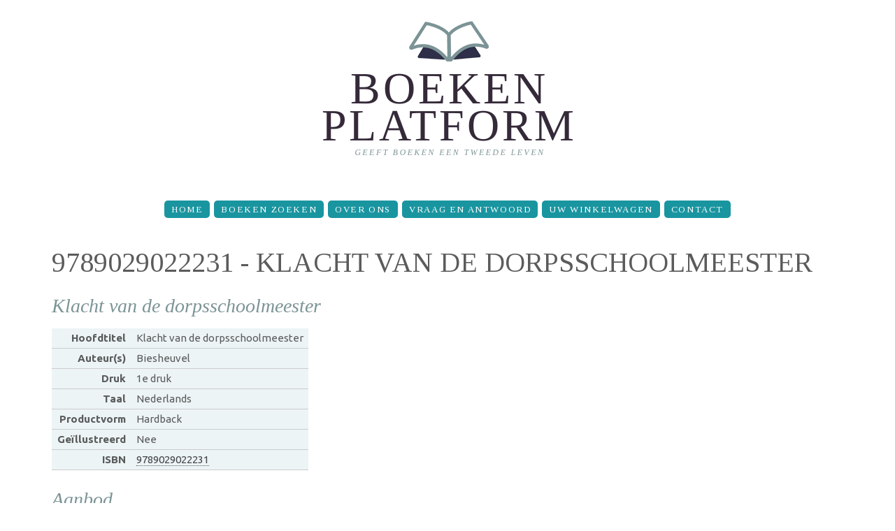

--- FILE ---
content_type: text/html; charset=utf-8
request_url: https://boekenplatform.nl/isbn/9789029022231
body_size: 4045
content:
<!doctype html>
<html lang="nl" dir="ltr">

<head>
  <meta http-equiv="Content-Type" content="text/html; charset=utf-8" />
<meta name="Generator" content="Drupal 7 (http://drupal.org)" />
<link rel="alternate" type="application/rss+xml" title="9789029022231" href="https://www.boekenplatform.nl/taxonomy/term/49734/all/feed" />
<meta property="og:site_name" content="BoekenPlatform.nl" />
<meta property="og:type" content="book" />
<meta property="og:title" content="De klacht van de dorpsschool- meester" />
<meta property="og:url" content="https://www.boekenplatform.nl/de-klacht-van-de-dorpsschool-meester-46336" />
<meta property="og:image" content="https://s.boekenplatform.nl/bk/15/87/10/414578.jpg" />
<link rel="shortcut icon" href="https://www.boekenplatform.nl/sites/all/themes/boekenplatform1409/favicon.ico" type="image/vnd.microsoft.icon" />
<link rel="dns-prefetch" href="//s.boekenplatform.nl" />
<link rel="dns-prefetch" href="//code.jquery.com" />
<link rel="dns-prefetch" href="//fonts.googleapis.com" />
<meta name="format-detection" content="telephone=no" />
<meta name="viewport" content="width=device-width, initial-scale=1" />
<link rel="search" type="application/opensearchdescription+xml" href="/opensearch.xml" title="BoekenPlatform.nl doorzoeken" />
  <title>9789029022231 - Klacht van de dorpsschoolmeester | BoekenPlatform.nl</title>
  <link type="text/css" rel="stylesheet" href="https://www.boekenplatform.nl/f/css/css_xE-rWrJf-fncB6ztZfd2huxqgxu4WO-qwma6Xer30m4.css" media="all" />
<link type="text/css" rel="stylesheet" href="https://www.boekenplatform.nl/f/css/css_iUUE2OHARBqHPKgEMH75v1x5aWtbQ3p4h2spQVVDuXU.css" media="all" />
<link type="text/css" rel="stylesheet" href="https://www.boekenplatform.nl/f/css/css_sWrgpB-J2S2NQLg4vYSpYcXIRVKEyrAC3TE55g7CQVM.css" media="all" />
<link type="text/css" rel="stylesheet" href="//fonts.googleapis.com/css?family=Ubuntu:400,400italic,700" media="all" />
<link type="text/css" rel="stylesheet" href="//fonts.googleapis.com/css?family=Tinos:400,400italic" media="all" />
<link type="text/css" rel="stylesheet" href="https://www.boekenplatform.nl/f/css/css_eAIYgJCiShtZVrzh1C88covaPhE76QA1Y5q7wl_lzBs.css" media="screen" />
<link type="text/css" rel="stylesheet" href="https://www.boekenplatform.nl/f/css/css_UVTF7Do1B78CmSnkcJE41JPFFzjYhJCiQ9ZJuUQ9RsE.css" media="print" />
  <script async defer data-domain="boekenplatform.nl" src="https://plausible.io/js/plausible.js"></script>
  </head>
<body class="html not-front not-logged-in one-sidebar sidebar-second page-taxonomy page-taxonomy-term page-taxonomy-term- page-taxonomy-term-49734"  id="top">
  <div id="skip-link">
    <a href="#main-content" class="element-invisible element-focusable">Overslaan en naar de inhoud gaan</a>
  </div>
    <header id="header">
    <div class="container">
        <div class="row">
            <div class="grid_12">

              <h1><a href="/" title="BoekenPlatform.nl" rel="home" id="logo">
          <img src="https://www.boekenplatform.nl/f/boekenplatform-logo-website-3_0.png" alt="BoekenPlatform.nl" />
        </a></h1>
      
            </div>
        </div>
    </div>
    <div id="stuck_container">
        <div class="container">
            <div class="row">
                <div class="grid_12">
                <nav><ul class="sf-menu"><li class="menu-1412 first"><a href="/" title="">Home</a></li>
<li class="menu-1045"><a href="/boeken-zoeken">Boeken zoeken</a></li>
<li class="menu-1267"><a href="/over-ons">Over Ons</a></li>
<li class="menu-1266"><a href="/vraag-en-antwoord">Vraag en Antwoord</a></li>
<li class="menu-1899"><a href="/cart" title="The shopping cart page">Uw winkelwagen</a></li>
<li class="menu-1711 last"><a href="/contact">Contact</a></li>
</ul></nav>
                </div>
            </div>
        </div>
    </div>
</header>
<div class="clear"></div>

<div id="content">




    <div class="container">
        <div class="row">
            <div class="grid_12">
                                <a id="main-content"></a>
                                <h1 class="title" id="page-title">9789029022231 - Klacht van de dorpsschoolmeester</h1>                                                                                                  <div class="region region-content">
    <div id="block-system-main" class="block block-system">

    
  <div class="content">
    <div class="view view-taxonomy-term view-id-taxonomy_term view-display-id-page view-dom-id-878c0256422f6548289bd16a30f467f7">
            <div class="view-header">
      <div class="container"><div class="row"><div class="grid_6"><h4>Klacht van de dorpsschoolmeester</h4><table>
<tbody>
 <tr class="odd"><td align="right"><strong>Hoofdtitel</strong> </td><td>Klacht van de dorpsschoolmeester</td> </tr>
 <tr class="even"><td align="right"><strong>Auteur(s)</strong> </td><td>Biesheuvel</td> </tr>
 <tr class="odd"><td align="right"><strong>Druk</strong> </td><td>1e druk</td> </tr>
 <tr class="even"><td align="right"><strong>Taal</strong> </td><td>Nederlands</td> </tr>
 <tr class="odd"><td align="right"><strong>Productvorm</strong> </td><td>Hardback</td> </tr>
 <tr class="even"><td align="right"><strong>Geïllustreerd</strong> </td><td>Nee</td> </tr>
 <tr class="odd"><td align="right"><strong>ISBN</strong> </td><td><a href="/isbn/9789029022231">9789029022231</a></td> </tr>
</tbody>
</table>
</div><div class="grid_6"></div></div></div><h4>Aanbod</h4><p>Hieronder staat het aanbod van tweedehands titels vermeld:</p>    </div>
  
  
  
      <div class="view-content">
      <table class="views-table cols-8"  data-view-name="taxonomy_term" data-view-display="page">
         <thead>
      <tr>
                  <th >
            Afb.          </th>
                  <th class="views-field views-field-title" >
            <a href="/isbn/9789029022231?order=title&amp;sort=asc" title="op Titel sorteren"rel="nofollow" class="active">Titel</a>          </th>
                  <th >
            Conditie          </th>
                  <th >
            Jaar          </th>
                  <th >
            Editie          </th>
                  <th >
            Auteur / Uitgever          </th>
                  <th class=" views-align-right" >
            <a href="/isbn/9789029022231?order=field_prijs&amp;sort=asc" title="op Prijs sorteren"rel="nofollow" class="active">Prijs</a>          </th>
                  <th class="views-field views-field-nid" >
                      </th>
              </tr>
    </thead>
    <tbody>
          <tr class="odd views-row-first item-555815">
                  <td >
            <div class="field field-name-field-afbeelding field-type-image field-label-hidden"><a href="/de-klacht-van-de-dorpsschoolmeester-555815"><img typeof="foaf:Image" src="https://s.boekenplatform.nl/bkt/15/11/d6/de-klacht-van-de-dorpsschoolmeester.jpg" width="35" height="50" alt="De klacht van de dorpsschoolmeester" /></a></div>          </td>
                  <td class="views-field views-field-title" >
            <a href="/de-klacht-van-de-dorpsschoolmeester-555815">De klacht van de dorpsschoolmeester

  <div class="field field-name-field-ondertitel field-type-text field-label-hidden">
      </div>
</a>          </td>
                  <td >
            
  <div class="field field-name-field-conditie-artikel field-type-taxonomy-term-reference field-label-hidden">
    ★★★★★  </div>
          </td>
                  <td >
            
  <div class="field field-name-field-publicatiejaar field-type-number-integer field-label-hidden">
    1985  </div>
          </td>
                  <td >
                      </td>
                  <td >
            Biesheuvel, J.M.A. / Meulenhoff          </td>
                  <td >
            <!-- prijs -->
<div class="field field-name-field-prijs field-type-number-decimal field-label-hidden">
    <div class="field-items">
          <div class="field-item even">€&nbsp;5<span class="fraction">,20</span></div>
      </div>
</div>
          </td>
                  <td class="views-field views-field-nid" >
            <a class="order" rel="nofollow" href="/node/555815">Info</a>          </td>
              </tr>
          <tr class="even views-row-last item-46336">
                  <td >
            <div class="field field-name-field-afbeelding field-type-image field-label-hidden"><a href="/de-klacht-van-de-dorpsschool-meester-46336"><img typeof="foaf:Image" src="https://s.boekenplatform.nl/bkt/15/87/10/414578.jpg" width="35" height="50" alt="De klacht van de dorpsschool- meester" /></a></div>          </td>
                  <td class="views-field views-field-title" >
            <a href="/de-klacht-van-de-dorpsschool-meester-46336">De klacht van de dorpsschool- meester

  <div class="field field-name-field-ondertitel field-type-text field-label-hidden">
      </div>
</a>          </td>
                  <td >
            
  <div class="field field-name-field-conditie-artikel field-type-taxonomy-term-reference field-label-hidden">
    ★★★  </div>
          </td>
                  <td >
            
  <div class="field field-name-field-publicatiejaar field-type-number-integer field-label-hidden">
    1985  </div>
          </td>
                  <td >
                      </td>
                  <td >
            Biesheuvel, J.M.A. / Meulenhoff          </td>
                  <td >
            <!-- prijs -->
<div class="field field-name-field-prijs field-type-number-decimal field-label-hidden">
    <div class="field-items">
          <div class="field-item even">€&nbsp;5<span class="fraction">,45</span></div>
      </div>
</div>
          </td>
                  <td class="views-field views-field-nid" >
            <a class="order" rel="nofollow" href="/node/46336">Info</a>          </td>
              </tr>
      </tbody>
</table>
    </div>
  
  
  
  
  
  
</div>  </div>
</div>
  </div>
            </div>
        </div>
    </div>

    </div>

<footer id="footer">

  <div class="postscript">
    <div class="container">


        <div class="row">
            <div class="grid_12">
                <div class="region region-footer">
    <div id="block-menu-menu-footer-navigation" class="block block-menu">

    
  <div class="content">
    <ul class="menu"><li class="first expanded"><span title="" class="nolink" tabindex="0">Tweedehands boeken</span><ul class="menu"><li class="first last leaf"><a href="/" title="">BoekenPlatform.nl toont het aanbod van tweedehands boeken en tijdschriften</a></li>
</ul></li>
<li class="expanded"><span title="" class="nolink" tabindex="0">BoekenPlatform.nl</span><ul class="menu"><li class="first leaf"><a href="/over-ons" title="">Over Ons</a></li>
<li class="last leaf"><a href="/laatst-toegevoegd" title="">Recent toegevoegd</a></li>
</ul></li>
<li class="expanded"><span class="nolink" tabindex="0">Rubrieken</span><ul class="menu"><li class="first leaf"><a href="/rubrieken/auteurs">Auteurs</a></li>
<li class="leaf"><a href="/rubrieken/categorie" title="">Categorieën</a></li>
<li class="last leaf"><a href="/rubrieken/uitgevers" title="">Uitgevers</a></li>
</ul></li>
<li class="last expanded"><span title="" class="nolink" tabindex="0">Service &amp; support</span><ul class="menu"><li class="first leaf"><a href="/faq" title="Vraag en antwoord voor kopers">Vraag en Antwoord</a></li>
<li class="leaf"><a href="https://www.boekenplatform.nl/contact" title="">Contact</a></li>
<li class="leaf"><a href="/privacy-reglement" title="">Privacy-reglement</a></li>
<li class="leaf"><a href="/privacy-reglement#cookies" title="">Cookies</a></li>
<li class="last leaf"><a href="/copyright" title="">Copyright</a></li>
</ul></li>
</ul>  </div>
</div>
  </div>
            </div>
        </div>

    </div>
  </div>

    <div class="container">
        <div class="row">
            <div class="grid_4">
                <h1 class="logo2"><a href="/"><img src="/sites/all/themes/boekenplatform1409/images/logo1.png" alt="BoekenPlatform: boekverkopers en antiquariaten"></a></h1>
                <div class="copy">
                    <span><a href="https://www.boekenplatform.nl/over-ons">BoekenPlatform.nl</a>&nbsp;<a href="https://www.boekenplatform.nl/copyright" rel="nofollow">&copy;&nbsp;2014-2024</a>&nbsp;&bull;&nbsp;</span><br>
                    <a href="https://www.boekenplatform.nl/contact" rel="nofollow">contact</a> &bull;
                    <a href="https://twitter.com/boekenplatform" rel="me"><i class="fa fa-twitter"></i></a>
                    <a href="https://www.facebook.com/boekenplatform" rel="me"><i class="fa fa-facebook"></i></a>
                </div>
            </div>
            <div class="grid_8">
                <nav class="bottom_menu">
<ul class="sf-menu"><li class="menu-1412 first"><a href="/" title="">Home</a></li>
<li class="menu-1045"><a href="/boeken-zoeken">Boeken zoeken</a></li>
<li class="menu-1267"><a href="/over-ons">Over Ons</a></li>
<li class="menu-1266"><a href="/vraag-en-antwoord">Vraag en Antwoord</a></li>
<li class="menu-1899"><a href="/cart" title="The shopping cart page">Uw winkelwagen</a></li>
<li class="menu-1711 last"><a href="/contact">Contact</a></li>
</ul>                </nav>
            </div>
        </div>
    </div>
</footer>

  <script type="text/javascript" src="https://www.boekenplatform.nl/f/js/js_s5koNMBdK4BqfHyHNPWCXIL2zD0jFcPyejDZsryApj0.js"></script>
<script type="text/javascript" src="https://www.boekenplatform.nl/f/js/js_FVhN18bbqzYEkTilvl31hOmd8NQtZUZya3wnwWYKd_Y.js"></script>
<script type="text/javascript" src="https://www.boekenplatform.nl/f/js/js_7OysAHaXgQWMJ2by22oQ3dn1vrB4Aze7avdAMTnijD8.js"></script>
<script type="text/javascript">
<!--//--><![CDATA[//><!--
(function(i,s,o,g,r,a,m){i["GoogleAnalyticsObject"]=r;i[r]=i[r]||function(){(i[r].q=i[r].q||[]).push(arguments)},i[r].l=1*new Date();a=s.createElement(o),m=s.getElementsByTagName(o)[0];a.async=1;a.src=g;m.parentNode.insertBefore(a,m)})(window,document,"script","https://www.google-analytics.com/analytics.js","ga");ga("create", "UA-54267274-1", {"cookieDomain":"auto"});ga("set", "anonymizeIp", true);ga("send", "pageview");
//--><!]]>
</script>
<script type="text/javascript" src="//code.jquery.com/ui/1.10.4/jquery-ui.min.js"></script>
<script type="text/javascript" src="https://www.boekenplatform.nl/f/js/js_cS8l76IpFoDEK4YgCl_Mnxy0zSJKeiQGOItDXcVcxMg.js"></script>
<script type="text/javascript" src="https://www.boekenplatform.nl/f/js/js_WYAalfpBOBr28mXvxv_2NksXtbHb2vrbOub4eKoIgAk.js"></script>
<script type="text/javascript">
<!--//--><![CDATA[//><!--
jQuery.extend(Drupal.settings, {"basePath":"\/","pathPrefix":"","setHasJsCookie":0,"ajaxPageState":{"theme":"boekenplatform1409","theme_token":"rJy0R1twQEmGl9388Q8z1z_I-SKmUqD3s6acYbnuPBQ","jquery_version":"1.10"},"ViewsMegarow":{"loadingText":"Bezig met laden...","scrollEnabled":0,"scrollPadding":"120","close":"x","destination":"taxonomy\/term\/49734","throbber":"\u003Cimg typeof=\u0022foaf:Image\u0022 src=\u0022https:\/\/www.boekenplatform.nl\/sites\/all\/modules\/ctools\/ctools_ajax_sample\/images\/ajax-loader.gif\u0022 alt=\u0022Bezig met laden...\u0022 title=\u0022Bezig met laden...\u0022 \/\u003E"},"googleanalytics":{"trackOutbound":1,"trackMailto":1,"trackDownload":1,"trackDownloadExtensions":"7z|aac|arc|arj|asf|asx|avi|bin|csv|doc(x|m)?|dot(x|m)?|exe|flv|gif|gz|gzip|hqx|jar|jpe?g|js|mp(2|3|4|e?g)|mov(ie)?|msi|msp|pdf|phps|png|ppt(x|m)?|pot(x|m)?|pps(x|m)?|ppam|sld(x|m)?|thmx|qtm?|ra(m|r)?|sea|sit|tar|tgz|torrent|txt|wav|wma|wmv|wpd|xls(x|m|b)?|xlt(x|m)|xlam|xml|z|zip","trackColorbox":1}});
//--><!]]>
</script>
</body>
</html>


--- FILE ---
content_type: text/css
request_url: https://www.boekenplatform.nl/f/css/css_sWrgpB-J2S2NQLg4vYSpYcXIRVKEyrAC3TE55g7CQVM.css
body_size: 2735
content:
.ctools-locked{color:red;border:1px solid red;padding:1em;}.ctools-owns-lock{background:#ffffdd none repeat scroll 0 0;border:1px solid #f0c020;padding:1em;}a.ctools-ajaxing,input.ctools-ajaxing,button.ctools-ajaxing,select.ctools-ajaxing{padding-right:18px !important;background:url(/sites/all/modules/ctools/images/status-active.gif) right center no-repeat;}div.ctools-ajaxing{float:left;width:18px;background:url(/sites/all/modules/ctools/images/status-active.gif) center center no-repeat;}
.wrapper.tagclouds{text-align:justify;margin-right:1em;}.tagclouds.level1{font-size:1em;}.tagclouds.level2{font-size:1.2em;}.tagclouds.level3{font-size:1.4em;}.tagclouds.level4{font-size:1.6em;}.tagclouds.level5{font-size:1.8em;}.tagclouds.level6{font-size:2em;}.tagclouds.level7{font-size:2.2em;}.tagclouds.level8{font-size:2.4em;}.tagclouds.level9{font-size:2.6em;}.tagclouds.level10{font-size:2.8em;}
tr.views-row-active{background-color:#D5E9F2 !important;}.megarow > td{padding:0;}div.views-megarow-content{background:white;border:1px solid #CCCCCC;border-radius:4px;color:black;padding:15px;}div.views-megarow-content .megarow-title{font-size:120%;font-weight:bold;color:white;overflow:hidden;white-space:nowrap;}div.views-megarow-content .megarow-header{background-color:#888;margin-right:20px;padding:0 .25em 0 0.6em;}div.views-megarow-content .megarow-header a.close{background:url(/sites/all/modules/views_megarow/close.png) top left no-repeat;color:white;display:block;height:16px;margin-right:-23px;margin-top:2px;text-indent:-1000em;width:16px;}div.views-megarow-content .megarow-content{padding-top:1em;}div.views-megarow-content a.close{color:black;float:right;}div.views-megarow-content a.close:hover{text-decoration:none;}div.views-megarow-content a.close img{position:relative;top:1px;}div.views-megarow-content .megarow-content .megarow-throbber-wrapper{text-align:center;}div.views-megarow-content .form-item label{width:15em;float:left;}div.views-megarow-content .form-item label.option{width:auto;float:none;}div.views-megarow-content .form-item .description{clear:left;}div.views-megarow-content .form-item .description .tips{margin-left:2em;}div.views-megarow-content .no-float .form-item *{float:none;}div.views-megarow-content .megarow-form .no-float label{width:auto;}div.views-megarow-content fieldset,div.views-megarow-content .form-radios,div.views-megarow-content .form-checkboxes{clear:left;}div.views-megarow-content .resizable-textarea{width:auto;margin-left:15em;margin-right:5em;}div.views-megarow-content .container-inline .form-item{margin-right:2em;}
.ctools-button-processed{background-color:#fff;border-color:#ccc;font-size:11px;padding-bottom:2px;padding-top:2px;}.ctools-button-processed:hover{border-color:#b8b8b8;}.ctools-button-processed:active{border-color:#a0a0a0;}.ctools-button-processed .ctools-content{padding-bottom:0;padding-top:0;}.ctools-dropbutton-processed{position:absolute;}.ctools-dropbutton-processed .ctools-content{border-right:1px solid #e8e8e8;}.ctools-dropbutton-processed .ctools-content ul{margin:0;padding:0;}.ctools-content ul.actions{margin-top:0;margin-bottom:0;padding-left:0;}.ctools-button-processed .ctools-content a{background-image:none;border:medium none;}.ctools-dropbutton-processed.open:hover{border-color:#d0d0d0;}.ctools-dropbutton-processed.open{z-index:100;}.ctools-dropbutton-processed .ctools-link{border-left:1px solid #fff;}.ctools-dropbutton-processed.open .ctools-content{padding-bottom:4px;}.ctools-dropbutton-processed li a,.ctools-dropbutton-processed li input{padding-right:9px;}.ctools-dropbutton-processed.open li + li{border-top:1px solid #efefef;margin-top:4px;padding-bottom:0;padding-top:4px;}.ctools-twisty:focus{outline:medium none;}.ctools-no-js .ctools-content ul{margin-bottom:0;margin-top:0;padding-left:0;}.views-display-top .ctools-button-processed{font-size:12px;position:absolute;right:12px;top:7px;}.views-ui-display-tab-bucket .ctools-button-processed{position:absolute;right:5px;top:4px;}.views-ui-display-tab-actions .ctools-button-processed li a,.views-ui-display-tab-actions .ctools-button-processed input{background:none;border:medium;font-family:inherit;font-size:12px;padding-bottom:0;padding-left:12px;padding-top:0;margin-bottom:0;}.views-ui-display-tab-actions .ctools-button-processed input:hover{background:none;}.ctools-toggle{border-bottom-color:transparent;border-left-color:transparent;border-right-color:transparent;border-style:solid;border-width:5px 5px 0;display:inline-block;float:left;height:0;margin-right:2px;margin-top:0.4545em;width:0;}.ctools-toggle.ctools-toggle-collapsed{border-bottom-color:transparent;border-left:4px solid;border-right-color:transparent;border-top-color:transparent;border-width:5px 0 5px 5px;margin-left:2px;margin-right:5px;margin-top:0.3333em;}.ctools-toggle:hover,.ctools-collapsible-handle:hover{cursor:pointer;}.ctools-export-ui-row{margin-bottom:0;padding-top:0;}.ctools-export-ui-row label{display:block;float:left;width:55px;}.views-display-settings .ctools-toggle{color:#000;}.views-display-column > .ctools-toggle{margin-left:6px;margin-right:3px;margin-top:10px;}.views-display-column > .ctools-toggle.ctools-toggle-collapsed{margin-left:9px;margin-right:5px;margin-top:8px;}.views-display-column > .ctools-collapsible-handle{border-color:#f3f3f3;border-style:solid;border-width:1px 1px 0;font-size:13px;font-weight:normal;margin:0;padding:6px 3px;}.views-display-column > .ctools-toggle.ctools-toggle-collapsed + .ctools-collapsible-handle{border-width:1px;}.views-display-column > .ctools-collapsible-content > .views-ui-display-tab-bucket:first-child{border-top:medium none;}h2.ctools-collapsible-handle{display:inline;clear:both;}.dependent-options{margin-left:18px;}#ctools-export-ui-list-form .form-submit{margin-top:0em !important;margin-right:0em;}.ctools-export-ui-row + .ctools-export-ui-row{margin-top:1em;}.ctools-export-ui-fourth-row input{margin-top:5px !important;}#views-live-preview .ctools-jump-menu-select{max-width:450px;}
.views-ui-display-tab-bucket h1,.views-ui-display-tab-bucket h2,.views-ui-display-tab-bucket h3,.views-ui-display-tab-bucket h4,.views-ui-display-tab-bucket h5{margin-bottom:0;margin-top:0;}.views-ui-dialog fieldset{padding-top:2.5em;}fieldset fieldset{border:medium none;}fieldset.fieldset-no-legend{padding-top:0;}#views-ui-add-form fieldset fieldset .fieldset-wrapper{padding-left:0;padding-right:0;}.views-display-tab fieldset{padding:0 12px;}.views-display-tab .fieldset-wrapper{padding:10px 12px 12px;}.views-display-tab fieldset.box-padding .fieldset-wrapper{padding:0;}.views-display-tab legend + .fieldset-wrapper{padding-top:2.5em;}.views-admin .form-item label.option,#views-ui-preview-form .form-item label.option{font-size:1em;}#views-ui-preview-form .form-submit{margin-top:3px;}.views-admin input.form-submit,.views-ui-dialog input.form-submit,.views-admin a.button,.views-ui-dialog a.button{margin-bottom:0;margin-right:0;margin-top:0;}#edit-displays-preview-controls .form-submit{display:inline-block;margin-right:1em;}#ctools-export-ui-list-form .form-submit{margin-bottom:0;}#ctools-export-ui-list-form .ctools-export-ui-first-row .form-item{margin-top:3px;margin-right:5px;}.form-item,.form-item .form-item{margin-bottom:0;margin-top:9px;padding-bottom:0;padding-top:0;}.form-actions{margin-bottom:0;margin-top:0;}.form-item .form-item{padding-bottom:0;padding-top:0;}.form-radios > .form-item{margin-top:3px;}.dependent-options,.dependent-options.form-item,.form-item-options-expose-required,.form-item-options-expose-label,.form-item-options-expose-description{margin-left:1.5em;}.views-admin-dependent .form-item .form-item,.views-admin-dependent .form-type-checkboxes,.views-admin-dependent .form-type-radios,.views-admin-dependent .dependent-options,.views-admin-dependent .form-item .form-item,.views-admin-dependent .dependent-options .form-type-select,.views-admin-dependent .dependent-options .form-type-textfield,.form-item-options-expose-required,.form-item-options-expose-label,.form-item-options-expose-description{margin-bottom:6px;margin-top:6px;}.views-admin-dependent .form-type-radio,.views-admin-dependent .form-radios .form-item{margin-bottom:2px;margin-top:2px;}.views-admin ul.secondary,.views-admin .item-list ul{margin:0;padding:0;}.views-admin ul.secondary{clear:none;}.views-displays ul.secondary li a,.views-displays ul.secondary li.active a,.views-displays ul.secondary li.active a.active{padding:2px 7px 3px;}.views-displays ul.secondary li.active a,.views-displays ul.secondary li.active a.active{border:1px solid transparent;}.views-admin .links li{padding-right:0;}.views-admin .button .links li{padding-right:12px;}.page-admin-structure-views #content ul.action-links{padding-left:0;padding-right:0;}.views-display-top ul.secondary{background-color:transparent;float:left}.views-display-top .secondary .action-list li{float:none;margin:0;}.ctools-button-processed ul{margin:0;}.ctools-button-processed input.form-submit:hover{background-image:none;color:#0074bd;text-shadow:none;}.ctools-button-processed input.form-submit:active{background:none;border:medium none;color:#0074bd;text-shadow:none;}table td,table th{vertical-align:top;}#edit-display-settings-title{color:#008bcb;}.views-displays .secondary{text-align:left;}.views-displays .secondary > li:first-child{padding-left:0;}.views-admin .icon.add{background-position:center 3px;}.views-displays .secondary a{background-color:#f1f1f1;-moz-border-radius:7px;-webkit-border-radius:7px;border-radius:7px;color:#008bcb;}.views-displays .secondary a:hover > .icon.add{background-position:center -25px;}.views-displays .secondary .open > a{-moz-border-radius:7px 7px 0 0;-webkit-border-radius:7px 7px 0 0;border-radius:7px 7px 0 0;}.views-displays .secondary .open > a:hover{background-color:#f1f1f1;color:#008bcb;}.views-displays .secondary .action-list  li:first-child{-moz-border-radius:0 7px 0 0;-webkit-border-radius:0 7px 0 0;border-radius:0 7px 0 0;}.views-displays .secondary .action-list  li:last-child{-moz-border-radius:0 0 7px 7px;-webkit-border-radius:0 0 7px 7px;border-radius:0 0 7px 7px;}.views-displays .secondary .action-list input.form-submit{-moz-border-radius:0;-webkit-border-radius:0;border-radius:0;color:#008bcb;}.views-ui-display-tab-bucket h3{font-size:12px;text-transform:uppercase;}.views-ui-display-tab-bucket .links{padding:2px 6px 4px;}.views-ui-display-tab-bucket .links li + li{margin-left:3px;}#views-ui-rearrange-filter-form .action-links{margin:0;padding:0;}#views-ui-rearrange-filter-form table{border:medium none;}#views-ui-rearrange-filter-form [id^="views-row"]{border:medium none;}#views-ui-rearrange-filter-form tr td:last-child{border-right:medium none;}#views-ui-rearrange-filter-form .filter-group-operator-row{border-left:1px solid transparent !important;border-right:1px solid transparent !important;}#views-ui-rearrange-filter-form tr.drag td{background-color:#ffee77 !important;}#views-ui-rearrange-filter-form tr.drag-previous td{background-color:#ffffbb !important;}.views-query-info pre{margin-bottom:0;margin-top:0;}.views-query-info table{-moz-border-radius:7px;-webkit-border-radius:7px;border-radius:7px;-webkit-border-horizontal-spacing:1px;-webkit-border-vertical-spacing:1px;}.views-query-info table tr td:last-child{border-right:0 none;}.form-item-page-create,.form-item-block-create{margin-top:13px;}.views-ui-dialog .ui-dialog-titlebar-close{-moz-box-shadow:none;-webkit-box-shadow:none;box-shadow:none;border-color:#ccc;right:-27px;top:-1px;}.views-ui-dialog fieldset.collapsible{padding-top:1.5em;}.views-ui-dialog fieldset.collapsed{padding-top:2.5em;}.filterable-option .form-item.form-type-checkbox{padding-bottom:4px;padding-left:4px;padding-top:4px;}.ctools-button-processed{background-image:-moz-linear-gradient(-90deg,#fff 0px,#f9f9f9 100%);background-image:-webkit-gradient(linear,left top,left bottom,color-stop(0.0,rgba(255,255,255,1.0)),color-stop(1.0,rgba(249,249,249,1.0)));background-image:-webkit-linear-gradient(-90deg,#fff 0px,#f9f9f9 100%);background-image:linear-gradient(-90deg,#fff 0px,#f9f9f9 100%);-moz-border-radius:11px 11px 11px 11px;-webkit-border-radius:11px 11px 11px 11px;border-radius:11px 11px 11px 11px;}.ctools-button-processed:hover{background-image:-moz-linear-gradient(-90deg,#fff 0px,#f1f1f1 100%);background-image:-webkit-gradient(linear,left top,left bottom,color-stop(0.0,rgba(255,255,255,1.0)),color-stop(1.0,rgba(241,241,241,1.0)));background-image:-webkit-linear-gradient(-90deg,#fff 0px,#f1f1f1 100%);background-image:linear-gradient(-90deg,#fff 0px,#f1f1f1 100%);}.ctools-dropbutton-processed.open:hover{background-image:-moz-linear-gradient(-90deg,#fff 0px,#f9f9f9 100%);background-image:-webkit-gradient(linear,left top,left bottom,color-stop(0.0,rgba(255,255,255,1.0)),color-stop(1.0,rgba(249,249,249,1.0)));background-image:-webkit-linear-gradient(-90deg,#fff 0px,#f9f9f9 100%);background-image:linear-gradient(-90deg,#fff 0px,#f9f9f9 100%);}.ctools-dropbutton-processed.open{-moz-box-shadow:1px 1px 2px rgba(0,0,0,0.25);-webkit-box-shadow:1px 1px 2px rgba(0,0,0,0.25);box-shadow:1px 1px 2px rgba(0,0,0,0.25);}.ctools-toggle{margin-top:0.6667em;}.ctools-toggle.ctools-toggle-collapsed{margin-top:0.5em;}.views-display-settings .ctools-toggle{color:#008bcb;}.views-display-column > .ctools-toggle{margin-top:14px;}.views-display-column > .ctools-toggle.ctools-toggle-collapsed{margin-top:12px;}.views-display-column > .ctools-collapsible-handle{color:#008bcb;}.views-ui-display-tab-actions .ctools-button-processed input{color:#0074bd;}


--- FILE ---
content_type: application/javascript
request_url: https://www.boekenplatform.nl/f/js/js_7OysAHaXgQWMJ2by22oQ3dn1vrB4Aze7avdAMTnijD8.js
body_size: 7924
content:
Drupal.locale = { 'pluralFormula': function ($n) { return Number(($n!=1)); }, 'strings': {"":{"An AJAX HTTP error occurred.":"Er is een AJAX HTTP fout opgetreden.","HTTP Result Code: !status":"HTTP-resultaatcode: !status","An AJAX HTTP request terminated abnormally.":"Een AJAX HTTP-aanvraag is onverwacht afgebroken","Debugging information follows.":"Debug informatie volgt.","Path: !uri":"Pad: !uri","StatusText: !statusText":"Statustekst: !statusText","ResponseText: !responseText":"Antwoordtekst: !responseText","ReadyState: !readyState":"ReadyState: !readyState","(active tab)":"(actieve tabblad)","Re-order rows by numerical weight instead of dragging.":"Herschik de rijen op basis van gewicht, in plaats van slepen.","Show row weights":"Gewicht van rijen tonen","Hide row weights":"Gewicht van rij verbergen","Drag to re-order":"Slepen om de volgorde te wijzigen","Changes made in this table will not be saved until the form is submitted.":"Wijzigingen in deze tabel worden pas opgeslagen wanneer het formulier wordt ingediend.","Hide":"Verbergen","Show":"Weergeven","Disabled":"Uitgeschakeld","Enabled":"Ingeschakeld","Edit":"Bewerken","Add":"Toevoegen","Configure":"Instellen","All":"Alle","This field is required.":"Dit veld is verplicht.","Select all rows in this table":"Selecteer alle regels van deze tabel","Deselect all rows in this table":"De-selecteer alle regels van deze tabel","Not published":"Niet gepubliceerd","Please wait...":"Even geduld...","Not in book":"Niet in een boek","New book":"Nieuw boek","By @name on @date":"Door @name op @date","By @name":"Door @name","Not in menu":"Niet in een menu","Alias: @alias":"Alias: @alias","No alias":"Geen alias","New revision":"Nieuwe revisie","The changes to these blocks will not be saved until the \u003Cem\u003ESave blocks\u003C\/em\u003E button is clicked.":"Wijzigingen aan de blokken worden pas opgeslagen wanneer u de knop \u003Cem\u003EBlokken opslaan\u003C\/em\u003E aanklikt.","Show shortcuts":"Snelkoppelingen weergeven","This permission is inherited from the authenticated user role.":"Dit toegangsrecht is ge\u00ebrfd van de rol \u0027geverifieerde gebruiker\u0027.","No revision":"Geen revisie","@number comments per page":"@number reacties per pagina","Requires a title":"Een titel is verplicht","Not restricted":"Geen beperking","Not customizable":"Niet aanpasbaar","Restricted to certain pages":"Beperkt tot bepaalde pagina\u0027s","The block cannot be placed in this region.":"Het blok kan niet worden geplaatst in dit gebied.","Hide summary":"Samenvatting verbergen","Edit summary":"Samenvatting bewerken","Don\u0027t display post information":"Geen berichtinformatie weergeven","The selected file %filename cannot be uploaded. Only files with the following extensions are allowed: %extensions.":"Het bestand %filename kan niet ge\u00fcpload worden. Alleen bestanden met de volgende extensies zijn toegestaan: %extensions","Autocomplete popup":"Popup voor automatisch aanvullen","Searching for matches...":"Zoeken naar overeenkomsten...","Hide shortcuts":"Snelkoppelingen verbergen","Select all":"Alles selecteren","Remove group":"Groep verwijderen","Apply (all displays)":"Toepassen (alle weergaven)","Apply (this display)":"Toepassen (deze weergave)","Revert to default":"Terugzetten naar standaard","Loading token browser...":"Tokenbrowser laden...","Available tokens":"Beschikbare tokens","Insert this token into your form":"Plaats deze token in uw formulier","First click a text field to insert your tokens into.":"Klik eerst een tekstveld aan om uw tokens in te plaatsen.","Automatic alias":"Automatische alias","No file in clipboard.":"Geen bestand in het klembord.","New":"Nieuwe","Ignored from settings":"Genegeerd door instellingen","No results":"Geen resultaten","clear":"leegmaken","Modules installed within the last week.":"Modules ge\u00efnstalleerd in de afgelopen week.","No modules added within the last week.":"Afgelopen week zijn er geen modules toegevoegd.","Recent":"Recente","Modules enabled\/disabled within the last week.":"In- en uitgeschakelde modules in de afgelopen week.","No modules were enabled or disabled within the last week.":"Afgelopen week zijn geen modules ingeschakeld of uitgeschakeld.","@enabled of @total":"@enabled van @total","List additional actions":"Aanvullende acties weergeven","No style":"Geen stijl","Close":"Sluiten","Downloads":"Downloads","Not tracked":"Niet gevolgd","One domain with multiple subdomains":"E\u00e9n domein met meerdere subdomeinen","All pages with exceptions":"Alle pagina\u0027s met uitzonderingen","Excepted: @roles":"Uitgezonderd: @roles","A single domain":"Een enkel domein","Universal web tracking opt-out":"Universele web tracking opt-out.","No privacy":"Geen privacy","@items enabled":"@items ingeschakeld","Outbound links":"Externe links","Mailto links":"Mailto-links","On by default with opt out":"Standaard ingeschakeld met de mogelijkheid om uit te schrijven","Off by default with opt in":"Standaard uitgeschakeld met de mogelijkheid om in te schrijven","Site search":"Site-zoekfunctie","Multiple top-level domains":"Meerdere topniveau domeinnamen","AdSense ads":"AdSense-advertenties","Display features":"Weergavefuncties","Anonymize IP":"IP-adres anonimiseren","@label: @value":"@label: @value","Inclusion: @value":"Insluiting: @value","Priority: @value":"Prioriteit: @value","Deselect all":"Alles deselecteren","CustomMessage: !customMessage":"CustomMessage: !customMessage","The response failed verification so will not be processed.":"Het antwoord kon niet geverifieerd worden en zal daarom niet worden verwerkt.","The callback URL is not local and not trusted: !url":"De callback-URL is niet lokaal en vertrouwd: !url","URL fragments":"URL-fragmenten","Link attribution":"Linknaam weergeven"}} };;
(function ($) {

/**
 * A progressbar object. Initialized with the given id. Must be inserted into
 * the DOM afterwards through progressBar.element.
 *
 * method is the function which will perform the HTTP request to get the
 * progress bar state. Either "GET" or "POST".
 *
 * e.g. pb = new progressBar('myProgressBar');
 *      some_element.appendChild(pb.element);
 */
Drupal.progressBar = function (id, updateCallback, method, errorCallback) {
  var pb = this;
  this.id = id;
  this.method = method || 'GET';
  this.updateCallback = updateCallback;
  this.errorCallback = errorCallback;

  // The WAI-ARIA setting aria-live="polite" will announce changes after users
  // have completed their current activity and not interrupt the screen reader.
  this.element = $('<div class="progress" aria-live="polite"></div>').attr('id', id);
  this.element.html('<div class="bar"><div class="filled"></div></div>' +
                    '<div class="percentage"></div>' +
                    '<div class="message">&nbsp;</div>');
};

/**
 * Set the percentage and status message for the progressbar.
 */
Drupal.progressBar.prototype.setProgress = function (percentage, message) {
  if (percentage >= 0 && percentage <= 100) {
    $('div.filled', this.element).css('width', percentage + '%');
    $('div.percentage', this.element).html(percentage + '%');
  }
  $('div.message', this.element).html(message);
  if (this.updateCallback) {
    this.updateCallback(percentage, message, this);
  }
};

/**
 * Start monitoring progress via Ajax.
 */
Drupal.progressBar.prototype.startMonitoring = function (uri, delay) {
  this.delay = delay;
  this.uri = uri;
  this.sendPing();
};

/**
 * Stop monitoring progress via Ajax.
 */
Drupal.progressBar.prototype.stopMonitoring = function () {
  clearTimeout(this.timer);
  // This allows monitoring to be stopped from within the callback.
  this.uri = null;
};

/**
 * Request progress data from server.
 */
Drupal.progressBar.prototype.sendPing = function () {
  if (this.timer) {
    clearTimeout(this.timer);
  }
  if (this.uri) {
    var pb = this;
    // When doing a post request, you need non-null data. Otherwise a
    // HTTP 411 or HTTP 406 (with Apache mod_security) error may result.
    $.ajax({
      type: this.method,
      url: this.uri,
      data: '',
      dataType: 'json',
      success: function (progress) {
        // Display errors.
        if (progress.status == 0) {
          pb.displayError(progress.data);
          return;
        }
        // Update display.
        pb.setProgress(progress.percentage, progress.message);
        // Schedule next timer.
        pb.timer = setTimeout(function () { pb.sendPing(); }, pb.delay);
      },
      error: function (xmlhttp) {
        pb.displayError(Drupal.ajaxError(xmlhttp, pb.uri));
      }
    });
  }
};

/**
 * Display errors on the page.
 */
Drupal.progressBar.prototype.displayError = function (string) {
  var error = $('<div class="messages error"></div>').html(string);
  $(this.element).before(error).hide();

  if (this.errorCallback) {
    this.errorCallback(this);
  }
};

})(jQuery);
;
/**
 * @file
 *
 * Provides modal-like functionality that opens a "megarow" in a table
 * instead of opening a dialog. Multiple megarows can be open at the same time,
 * each inserted below the triggering (parent) row.
 *
 * Inspired by CTools modal.
 */

(function ($) {
  // Add a help to scroll to the closed item
  // We scroll to a padding above the selected item due to the potential admin bar,
  // shortcuts and potential sticky table headers.
  // The value of the padding is defined in the view style settings.
  $.fn.viewsMegarowGoTo = function (scrollPadding) {
    $('html, body').animate({
      scrollTop: ($(this).offset().top - scrollPadding) + 'px'
    }, 'fast');
    return this;

  };
  Drupal.ViewsMegarow = Drupal.ViewsMegarow || {};

  /**
   * Display the megarow.
   */
  Drupal.ViewsMegarow.open = function(entityId, target) {
    // If there's already a megarow opened for this entity, abort.
    var row_parent_megarow = $(target).parents('tr').next('tr.megarow');
    if (row_parent_megarow != undefined && row_parent_megarow.length > 0) {
      return;
    }

    var defaults = {
      megarowTheme: 'ViewsMegarowDialog',
      throbberTheme: 'ViewsMegarowThrobber',
      animation: 'show',
      animationSpeed: 'fast'
    };
    var settings = {};
    $.extend(true, settings, defaults, Drupal.settings.ViewsMegarow);
    Drupal.ViewsMegarow.currentSettings = settings;

    // Get the megarow HTML, add the "Loading" title and animation.
    var megarowContent = $(Drupal.theme(settings.megarowTheme, entityId));
    $('.megarow-title', megarowContent).html(Drupal.ViewsMegarow.currentSettings.loadingText);
    $('.megarow-content', megarowContent).html(Drupal.theme(settings.throbberTheme));
    megarowContent.hide();

    // Extract the width of the megarow.
    var views_table = target.parents('.views-table');
    var nbcols = 1;
    var arr_classes = views_table.attr('class').split(' ');
    for (var i = 0 ; i < arr_classes.length ; i++) {
      result = arr_classes[i].substr(0, 5);
      if (result == 'cols-') {
        nbcols = arr_classes[i].substr(5);
      }
    }

    // Create our megarow.
    var wrapper_html = '';
    wrapper_html += '<tr class="megarow">';
    wrapper_html += '  <td colspan="' + nbcols + '">';
    wrapper_html += '  <div class="views-megarow-content views-megarow-content-' + entityId + '">';
    wrapper_html +=      $(megarowContent).html();
    wrapper_html += '   </div>';
    wrapper_html += '  </td>';
    wrapper_html += '</tr>';
    $('tr.item-' + entityId, views_table).after(wrapper_html);

    // Mark the parent row as active.
    $('tr.item-' + entityId, views_table).addClass('views-row-active');

    // Get the megarow from the DOM, now that it's been inserted.
    var megarow = views_table.find('.views-megarow-content-' + entityId, views_table);

    // Bind a click for closing the megarow.
    $('.close', megarow).bind('click', { entityId: entityId }, function(event) {
      Drupal.ViewsMegarow.close(event.data.entityId, event.target);
      event.preventDefault();
    });
  };

  /**
   * Close the megarow.
   */
  Drupal.ViewsMegarow.close = function(entityId, target) {
    // Target the megarow of the triggering element
    // (submit button or close link).
    var megarow = $(target).parents('.views-megarow-content:first');
    if (Drupal.ViewsMegarow.currentSettings.scrollEnabled) {
      $(megarow).viewsMegarowGoTo(Drupal.ViewsMegarow.currentSettings.scrollPadding);
    }
    // Unbind the events.
    $(document).trigger('CToolsDetachBehaviors', megarow);

    // Set our animation parameters and use them.
    var animation = Drupal.ViewsMegarow.currentSettings.animation;
    if (animation == 'fadeIn') {
      animation = 'fadeOut';
    }
    else if (animation == 'slideDown') {
      animation = 'slideUp';
    }
    else {
      animation = 'hide';
    }

    // Close and remove the megarow.
    $(megarow).hide()[animation](Drupal.ViewsMegarow.currentSettings.animationSpeed);
    $(megarow).parents('tr:first').remove();

    // Mark the parent row as inactive.
    $('tr.item-' + entityId).removeClass('views-row-active');
  }

  /**
   * Provide the HTML to create the megarow.
   */
  Drupal.theme.prototype.ViewsMegarowDialog = function (entityId) {
    var html = '';
    html += '<div>'; // This div doesn't get inserted into a DOM.
    html += '  <div class="megarow-header clearfix">';
    html += '    <span class="megarow-title"></span>';
    html += '      <a class="close" href="#">' + Drupal.ViewsMegarow.currentSettings.close + '</a>';
    html += '    </div>';
    html += '   <div class="megarow-content"></div>';
    html += '</div>';
    return html;
  }

  /**
   * Provide the HTML to create the throbber.
   */
  Drupal.theme.prototype.ViewsMegarowThrobber = function () {
    var html = '';
    html += '  <div class="megarow-throbber">';
    html += '    <div class="megarow-throbber-wrapper">';
    html +=        Drupal.ViewsMegarow.currentSettings.throbber;
    html += '    </div>';
    html += '  </div>';

    return html;
  };

  /**
   * Handler to prepare the megarow for the response
   */
  Drupal.ViewsMegarow.clickAjaxLink = function () {
    var classes  = $(this).parents('tr').attr('class');

    // Extract the entity idem from a custom class storing it
    // to ease the manipulation of the rows.
    var entityId = /item\-([0-9]+)/.exec(classes)[1];

    Drupal.ViewsMegarow.open(entityId, $(this));

    return false;
  };

  /**
   * Bind links that will open megarows to the appropriate function.
   */
  Drupal.behaviors.ViewsMegarow = {
    attach: function(context) {
      // Bind links
      // Note that doing so in this order means that the two classes can be
      // used together safely.
      $('a.views-megarow-open:not(.views-megarow-open-processed)', context)
        .addClass('views-megarow-open-processed')
        .click(Drupal.ViewsMegarow.clickAjaxLink)
        .each(function () {
          // Create a DOM attribute to ease the manipulation of the row
          // by any other module.
          var classes = $(this).parents('tr').attr('class');
          var entityId = /item\-([0-9]+)/.exec(classes)[1];
          $(this).parents('tr').attr('data-entity-id', entityId);

          // Create a drupal ajax object
          var elementSettings = {};
          if ($(this).attr('href')) {
            elementSettings.url = $(this).attr('href');
            elementSettings.event = 'click';
            elementSettings.progress = { type: 'throbber' };
          }
          var base = $(this).attr('href');
          Drupal.ajax[base] = new Drupal.ajax(base, this, elementSettings);
        }
      );

      // Bind our custom event to the form submit
      $('.megarow-content form:not(.views-megarow-open-processed)')
        .addClass('views-megarow-open-processed')
        .each(function() {
          var elementSettings = {};
          elementSettings.url = $(this).attr('action');
          elementSettings.event = 'submit';
          elementSettings.progress = { 'type': 'throbber' }
          var base = $(this).attr('id');

          Drupal.ajax[base] = new Drupal.ajax(base, this, elementSettings);
          Drupal.ajax[base].form = $(this);

          $('input[type=submit], button', this).click(function() {
            Drupal.ajax[base].element = this;
            this.form.clk = this;
          });
        });
    }
  };

  /**
   * AJAX command to place HTML within the megarow.
   */
  Drupal.ViewsMegarow.megarow_display = function(ajax, response, status) {
    var target = $(ajax.element).parents('.views-table');
    var megarow = $('.views-megarow-content-' + response.entity_id, target);

    // Update the megarow content.
    $('.megarow-title', megarow).html(response.title);
    // .html strips off <form> tag for version Jquery 1.7, using append instead.
    $('.megarow-content', megarow).html('');
    $('.megarow-content', megarow).append(response.output);
    Drupal.attachBehaviors();
  }

  /**
   * AJAX command to dismiss the megarow.
   */
  Drupal.ViewsMegarow.megarow_dismiss = function(ajax, response, status) {
    // Close the megarow of the calling element
    // (form submit button or close link).
    Drupal.ViewsMegarow.close(response.entity_id, ajax.element);
  }

  /**
   * AJAX command to refresh the parent row of a megarow.
   */
  Drupal.ViewsMegarow.megarow_refresh_parent = function(ajax, response, status) {
    // No row found, nothing to update.
    if ($('tr.item-' + response.entity_id).length == 0) {
      return;
    }

    // Fetch the current page using ajax, and extract the relevant data.
    var table = $('tr.item-' + response.entity_id).parents('table');
    var viewName = table.attr('data-view-name');
    var display = Drupal.settings.ViewsMegarow.display_id;

    // If we don't have a specify display defined extract it from our table.
    if (display === undefined) {
      display = table.attr('data-view-display');
    }

    var url = Drupal.settings.basePath + 'views_megarow/refresh/' + viewName + '/' + display;

    // Add arguments to the url if they have been passed in.
    if (Drupal.settings.ViewsMegarow.args !== undefined) {
      url += '/' + Drupal.settings.ViewsMegarow.args;
    }

    // Preserve initial destination URL query parameter.
    url += '?destination=' + Drupal.ViewsMegarow.currentSettings.destination;

    $.get(url, function(data) {
      $('tr.item-' + response.entity_id + ' td', data).each(function(index) {
        // Ignore cells that contain form elements.
        if ($('input', this).length == 0 && $('select', this).length == 0) {
          var targetElement = $('tr.item-' + response.entity_id + ' td:eq(' + index + ')');
          var newContent = $(this).html();
          targetElement.html(newContent);
          Drupal.attachBehaviors(targetElement);
        }
      });
    });
  }

  $(function() {
    Drupal.ajax.prototype.commands.megarow_display = Drupal.ViewsMegarow.megarow_display;
    Drupal.ajax.prototype.commands.megarow_dismiss = Drupal.ViewsMegarow.megarow_dismiss;
    Drupal.ajax.prototype.commands.megarow_refresh_parent = Drupal.ViewsMegarow.megarow_refresh_parent;
  });
})(jQuery);
;
(function ($) {

Drupal.googleanalytics = {};

$(document).ready(function() {

  // Attach mousedown, keyup, touchstart events to document only and catch
  // clicks on all elements.
  $(document.body).bind("mousedown keyup touchstart", function(event) {

    // Catch the closest surrounding link of a clicked element.
    $(event.target).closest("a,area").each(function() {

      // Is the clicked URL internal?
      if (Drupal.googleanalytics.isInternal(this.href)) {
        // Skip 'click' tracking, if custom tracking events are bound.
        if ($(this).is('.colorbox') && (Drupal.settings.googleanalytics.trackColorbox)) {
          // Do nothing here. The custom event will handle all tracking.
          //console.info("Click on .colorbox item has been detected.");
        }
        // Is download tracking activated and the file extension configured for download tracking?
        else if (Drupal.settings.googleanalytics.trackDownload && Drupal.googleanalytics.isDownload(this.href)) {
          // Download link clicked.
          ga("send", {
            "hitType": "event",
            "eventCategory": "Downloads",
            "eventAction": Drupal.googleanalytics.getDownloadExtension(this.href).toUpperCase(),
            "eventLabel": Drupal.googleanalytics.getPageUrl(this.href),
            "transport": "beacon"
          });
        }
        else if (Drupal.googleanalytics.isInternalSpecial(this.href)) {
          // Keep the internal URL for Google Analytics website overlay intact.
          ga("send", {
            "hitType": "pageview",
            "page": Drupal.googleanalytics.getPageUrl(this.href),
            "transport": "beacon"
          });
        }
      }
      else {
        if (Drupal.settings.googleanalytics.trackMailto && $(this).is("a[href^='mailto:'],area[href^='mailto:']")) {
          // Mailto link clicked.
          ga("send", {
            "hitType": "event",
            "eventCategory": "Mails",
            "eventAction": "Click",
            "eventLabel": this.href.substring(7),
            "transport": "beacon"
          });
        }
        else if (Drupal.settings.googleanalytics.trackOutbound && this.href.match(/^\w+:\/\//i)) {
          if (Drupal.settings.googleanalytics.trackDomainMode !== 2 || (Drupal.settings.googleanalytics.trackDomainMode === 2 && !Drupal.googleanalytics.isCrossDomain(this.hostname, Drupal.settings.googleanalytics.trackCrossDomains))) {
            // External link clicked / No top-level cross domain clicked.
            ga("send", {
              "hitType": "event",
              "eventCategory": "Outbound links",
              "eventAction": "Click",
              "eventLabel": this.href,
              "transport": "beacon"
            });
          }
        }
      }
    });
  });

  // Track hash changes as unique pageviews, if this option has been enabled.
  if (Drupal.settings.googleanalytics.trackUrlFragments) {
    window.onhashchange = function() {
      ga("send", {
        "hitType": "pageview",
        "page": location.pathname + location.search + location.hash
      });
    };
  }

  // Colorbox: This event triggers when the transition has completed and the
  // newly loaded content has been revealed.
  if (Drupal.settings.googleanalytics.trackColorbox) {
    $(document).bind("cbox_complete", function () {
      var href = $.colorbox.element().attr("href");
      if (href) {
        ga("send", {
          "hitType": "pageview",
          "page": Drupal.googleanalytics.getPageUrl(href)
        });
      }
    });
  }

});

/**
 * Check whether the hostname is part of the cross domains or not.
 *
 * @param string hostname
 *   The hostname of the clicked URL.
 * @param array crossDomains
 *   All cross domain hostnames as JS array.
 *
 * @return boolean
 */
Drupal.googleanalytics.isCrossDomain = function (hostname, crossDomains) {
  /**
   * jQuery < 1.6.3 bug: $.inArray crushes IE6 and Chrome if second argument is
   * `null` or `undefined`, https://bugs.jquery.com/ticket/10076,
   * https://github.com/jquery/jquery/commit/a839af034db2bd934e4d4fa6758a3fed8de74174
   *
   * @todo: Remove/Refactor in D8
   */
  if (!crossDomains) {
    return false;
  }
  else {
    return $.inArray(hostname, crossDomains) > -1 ? true : false;
  }
};

/**
 * Check whether this is a download URL or not.
 *
 * @param string url
 *   The web url to check.
 *
 * @return boolean
 */
Drupal.googleanalytics.isDownload = function (url) {
  var isDownload = new RegExp("\\.(" + Drupal.settings.googleanalytics.trackDownloadExtensions + ")([\?#].*)?$", "i");
  return isDownload.test(url);
};

/**
 * Check whether this is an absolute internal URL or not.
 *
 * @param string url
 *   The web url to check.
 *
 * @return boolean
 */
Drupal.googleanalytics.isInternal = function (url) {
  var isInternal = new RegExp("^(https?):\/\/" + window.location.host, "i");
  return isInternal.test(url);
};

/**
 * Check whether this is a special URL or not.
 *
 * URL types:
 *  - gotwo.module /go/* links.
 *
 * @param string url
 *   The web url to check.
 *
 * @return boolean
 */
Drupal.googleanalytics.isInternalSpecial = function (url) {
  var isInternalSpecial = new RegExp("(\/go\/.*)$", "i");
  return isInternalSpecial.test(url);
};

/**
 * Extract the relative internal URL from an absolute internal URL.
 *
 * Examples:
 * - https://mydomain.com/node/1 -> /node/1
 * - https://example.com/foo/bar -> https://example.com/foo/bar
 *
 * @param string url
 *   The web url to check.
 *
 * @return string
 *   Internal website URL
 */
Drupal.googleanalytics.getPageUrl = function (url) {
  var extractInternalUrl = new RegExp("^(https?):\/\/" + window.location.host, "i");
  return url.replace(extractInternalUrl, '');
};

/**
 * Extract the download file extension from the URL.
 *
 * @param string url
 *   The web url to check.
 *
 * @return string
 *   The file extension of the passed url. e.g. "zip", "txt"
 */
Drupal.googleanalytics.getDownloadExtension = function (url) {
  var extractDownloadextension = new RegExp("\\.(" + Drupal.settings.googleanalytics.trackDownloadExtensions + ")([\?#].*)?$", "i");
  var extension = extractDownloadextension.exec(url);
  return (extension === null) ? '' : extension[1];
};

})(jQuery);
;
